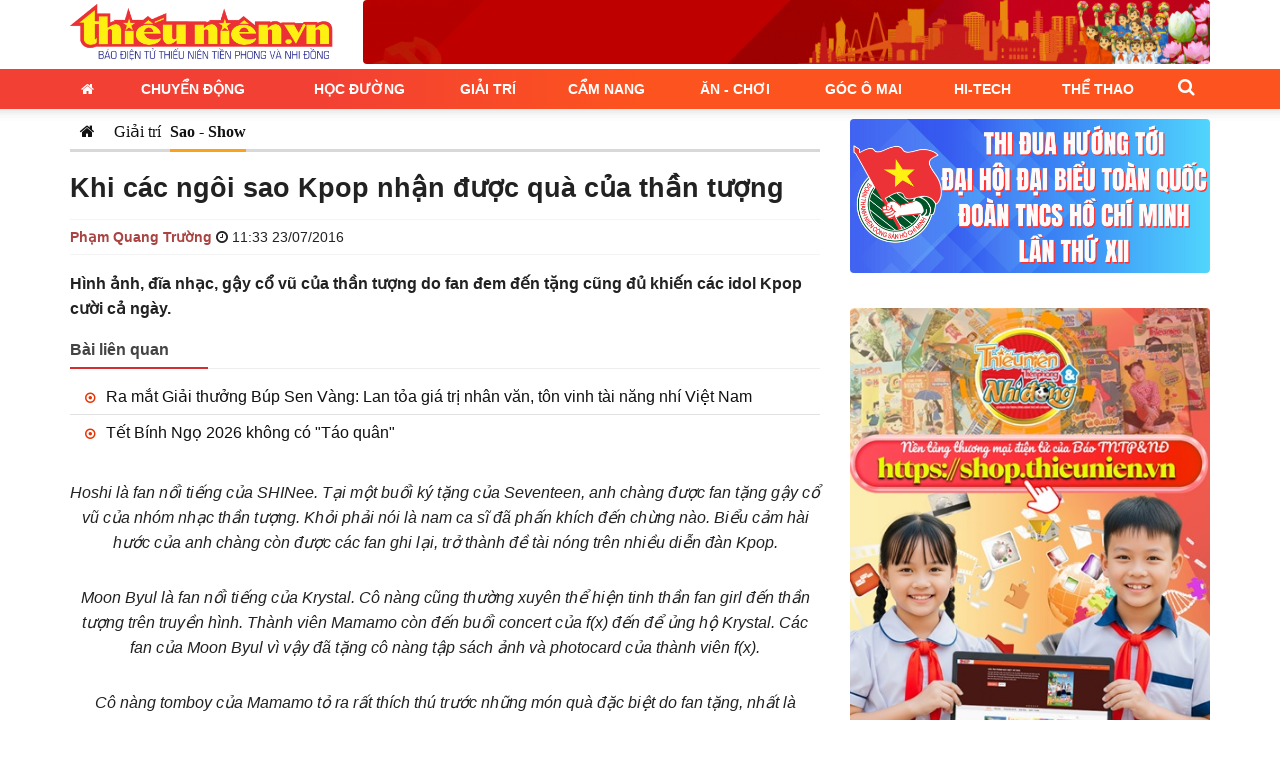

--- FILE ---
content_type: text/html; charset=UTF-8
request_url: https://thieunien.vn/khi-cac-ngoi-sao-kpop-nhan-duoc-qua-cua-than-tuong-tbd18408.html
body_size: 18403
content:
<!DOCTYPE html>
<html lang="vi" prefix="og: http://ogp.me/ns#" class="no-js no-svg">


<head>
    <meta charset="utf-8">
    <meta http-equiv="x-ua-compatible" content="ie=edge">
    <meta name="description" content="">
    <meta name="viewport" content="width=device-width, initial-scale=1">
        <meta name="news_keywords" content="báo Thiếu niên Tiền phong và Nhi đồng">
    <title>Khi các ngôi sao Kpop nhận được quà của thần tượng</title>
<link rel="canonical" href="https://thieunien.vn/khi-cac-ngoi-sao-kpop-nhan-duoc-qua-cua-than-tuong-tbd18408.html" />
<meta name="description" content="Khi các ngôi sao Kpop nhận được quà của thần tượng" />
<meta name="keywords" content="Khi các ngôi sao Kpop nhận được quà của thần tượng" />
<meta property="og:type" content="article"/>
<meta property="og:title" content="Khi các ngôi sao Kpop nhận được quà của thần tượng" />
<meta property="og:description" content="Khi các ngôi sao Kpop nhận được quà của thần tượng" />
<meta property="og:url" content="https://thieunien.vn/khi-cac-ngoi-sao-kpop-nhan-duoc-qua-cua-than-tuong-tbd18408.html" />
<meta property="og:image" content="https://media.thieunien.vn/upload/oldmedia/files/covers/s-16/2016/0722/57918905-06b624ec87_o.jpg" /> 
<meta property="og:image:alt" content="Khi các ngôi sao Kpop nhận được quà của thần tượng" /> 
<meta name="robots" content="index, follow">
    <meta property="og:locale" content="vi_VN" />
    <meta property="fb:app_id" content="" />
    <meta property="fb:pages" content="1093985400748073">
    <!-- Favicon -->
    <link rel="shortcut icon" href="/favicon.ico" type="image/x-icon">
    <link rel="icon" href="/favicon.ico" type="image/x-icon">
            <!-- Google tag (gtag.js) -->
        <script async src="https://www.googletagmanager.com/gtag/js?id=G-CMTBWEHH8E"></script>
        <script>
            window.dataLayer = window.dataLayer || [];

            function gtag() {
                dataLayer.push(arguments);
            }
            gtag('js', new Date());

            gtag('config', 'G-CMTBWEHH8E');
        </script>
            <link rel="preconnect" href="https://fonts.googleapis.com">
    <link rel="preconnect" href="https://fonts.gstatic.com" crossorigin>
    <link
        href="https://fonts.googleapis.com/css2?family=IBM+Plex+Sans:wght@0,300;0,400;0,500;0,700;1,400&amp;family=Inter:wght@400;600;800&amp;display=swap"
        rel="stylesheet">
        <link rel="stylesheet" href="https://cdn.jsdelivr.net/npm/bootstrap@3.3.7/dist/css/bootstrap.min.css"
        integrity="sha384-BVYiiSIFeK1dGmJRAkycuHAHRg32OmUcww7on3RYdg4Va+PmSTsz/K68vbdEjh4u" crossorigin="anonymous">
    <link rel='stylesheet' href="/public/assets/thieunien/css/font-awesome.min.css" type='text/css' />
    <link rel='stylesheet' href="/public/assets/thieunien/css/swiper.css" type='text/css' />
    <link rel='stylesheet' href="/public/assets/thieunien/css/style.css?ver=0.2.8" type='text/css' />
    <link rel='stylesheet' href="/public/assets/thieunien/css/styles.css?ver=0.2.8" type='text/css' />
    <link rel='stylesheet' href="/public/assets/thieunien/css/magnific-popup.css" type='text/css' />
    <link rel='stylesheet' href="/public/assets/thieunien/css/app.css?ver=0.2.8" type='text/css' />

    <script type='text/javascript' src="/public/assets/thieunien/js/jquery.js"></script>
    <script type='text/javascript' src="/public/assets/thieunien/js/jquery-migrate.min.js"></script>

</head>
<body class="home blog" >
    <header id="masthead" class="site-header" role="banner" >
    <div class="container">
                <div class="row">
            <div class="col-xs-12 col-md-3">
                <div class="logo">
                    <a class="logo_link" href="https://thieunien.vn/" title="Báo Thiếu niên Tiền phong và Nhi đồng">
                        <img src="https://medianews.thieunien.vn/uploads/2025/05/24/a-1748057801.png" alt="Báo Thiếu niên Tiền phong và Nhi đồng" />
                    </a>
                </div>
            </div>
            <div class="col-xs-12 col-md-9">
                <div class="header_banner hidden-xs">
                    <div class="clearfix hidden-xs">
    <section class="section-content align-items-center">
        <div class="content-block">
                                                <div class="post-item text-center">
                                                    <img src="https://medianews.thieunien.vn/uploads/2026/01/04/so-lien-lac-dien-tu-gop-phan-ket-noi-giao-vien-hoc-sinh-phu-huynh-2000-x-150-px-1767496980.gif" alt="">
                                            </div>
                                
        </div>
    </section>
</div>                </div>
            </div>
        </div>
        <div class="visible-xs my-1"><p><img src="https://medianews.thieunien.vn/uploads/2026/01/04/so-lien-lac-dien-tu-gop-phan-ket-noi-giao-vien-hoc-sinh-phu-huynh-2000-x-150-px-1767497024.gif" /></p></div>    </div>
    <div class="menu_wrap">
        <div class="container">
            <div class="row">
                <div class="col-md-12">
                    <nav class="main_menu">
                        <ul id="menu-menu-chinh" class="primary-menu">
        <li class="menu-item menu-item-type-custom menu-item-object-custom  menu-item-home">
            <a href="/"><i class="fa fa-home" aria-hidden="true"></i></a>
        </li><li id="menu-item-95" class="menu-item menu-item-type-taxonomy menu-item-object-category menu-item-has-children menu-item-95"><a href="/chuyen-dong">Chuyển động</a><ul class="sub-menu"><li id="menu-item-102" class="menu-item menu-item-type-taxonomy menu-item-object-category menu-item-102">
                                        <a href="/chuyen-dong/su-kien">Sự kiện</a>
                                    </li><li id="menu-item-131" class="menu-item menu-item-type-taxonomy menu-item-object-category menu-item-131">
                                        <a href="/chuyen-dong/goc-nhin">Góc nhìn</a>
                                    </li></ul></li><li id="menu-item-100" class="menu-item menu-item-type-taxonomy menu-item-object-category menu-item-has-children menu-item-100"><a href="/hoc-duong">Học đường</a><ul class="sub-menu"><li id="menu-item-139" class="menu-item menu-item-type-taxonomy menu-item-object-category menu-item-139">
                                        <a href="/hoc-duong/tuyen-sinh-du-hoc">Tuyển sinh - Du học</a>
                                    </li><li id="menu-item-140" class="menu-item menu-item-type-taxonomy menu-item-object-category menu-item-140">
                                        <a href="/hoc-duong/truong-lop">Trường lớp</a>
                                    </li><li id="menu-item-141" class="menu-item menu-item-type-taxonomy menu-item-object-category menu-item-141">
                                        <a href="/hoc-duong/guong-mat">Gương mặt</a>
                                    </li><li id="menu-item-142" class="menu-item menu-item-type-taxonomy menu-item-object-category menu-item-142">
                                        <a href="/hoc-duong/cach-hoc-hay">Cách học hay</a>
                                    </li></ul></li><li id="menu-item-101" class="menu-item menu-item-type-taxonomy menu-item-object-category menu-item-has-children menu-item-101"><a href="/giai-tri">Giải trí</a><ul class="sub-menu"><li id="menu-item-123" class="menu-item menu-item-type-taxonomy menu-item-object-category menu-item-123">
                                        <a href="/giai-tri/sao-show">Sao - Show</a>
                                    </li><li id="menu-item-124" class="menu-item menu-item-type-taxonomy menu-item-object-category menu-item-124">
                                        <a href="/giai-tri/nhac">Nhạc</a>
                                    </li><li id="menu-item-143" class="menu-item menu-item-type-taxonomy menu-item-object-category menu-item-143">
                                        <a href="/giai-tri/phim">Phim</a>
                                    </li><li id="menu-item-144" class="menu-item menu-item-type-taxonomy menu-item-object-category menu-item-144">
                                        <a href="/giai-tri/thoi-trang">Thời trang</a>
                                    </li><li id="menu-item-145" class="menu-item menu-item-type-taxonomy menu-item-object-category menu-item-145">
                                        <a href="/giai-tri/vui-doc-la">Vui - Độc - Lạ</a>
                                    </li></ul></li><li id="menu-item-32" class="menu-item menu-item-type-taxonomy menu-item-object-category menu-item-has-children menu-item-32"><a href="/cam-nang">Cẩm nang</a><ul class="sub-menu"><li id="menu-item-92" class="menu-item menu-item-type-taxonomy menu-item-object-category menu-item-92">
                                        <a href="/cam-nang/ky-nang-song">Kỹ năng sống</a>
                                    </li><li id="menu-item-114" class="menu-item menu-item-type-taxonomy menu-item-object-category menu-item-114">
                                        <a href="/cam-nang/thuoc-bac-sy">Thuốc - Bác sỹ</a>
                                    </li><li id="menu-item-125" class="menu-item menu-item-type-taxonomy menu-item-object-category menu-item-125">
                                        <a href="/cam-nang/tu-van-chia-se">Tư vấn - Chia sẻ</a>
                                    </li><li id="menu-item-126" class="menu-item menu-item-type-taxonomy menu-item-object-category menu-item-126">
                                        <a href="/cam-nang/dinh-duong">Dinh dưỡng</a>
                                    </li></ul></li><li id="menu-item-34" class="menu-item menu-item-type-taxonomy menu-item-object-category menu-item-has-children menu-item-34"><a href="/an-choi">Ăn - Chơi</a><ul class="sub-menu"><li id="menu-item-147" class="menu-item menu-item-type-taxonomy menu-item-object-category menu-item-147">
                                        <a href="/an-choi/mon-ngon">Món ngon</a>
                                    </li><li id="menu-item-148" class="menu-item menu-item-type-taxonomy menu-item-object-category menu-item-148">
                                        <a href="/an-choi/trend">Trend</a>
                                    </li><li id="menu-item-149" class="menu-item menu-item-type-taxonomy menu-item-object-category menu-item-149">
                                        <a href="/an-choi/kham-pha">Khám phá</a>
                                    </li><li id="menu-item-150" class="menu-item menu-item-type-taxonomy menu-item-object-category menu-item-150">
                                        <a href="/an-choi/hanh-trang">Hành trang</a>
                                    </li></ul></li><li id="menu-item-33" class="menu-item menu-item-type-taxonomy menu-item-object-category menu-item-has-children menu-item-33"><a href="/goc-o-mai">Góc Ô Mai</a><ul class="sub-menu"><li id="menu-item-151" class="menu-item menu-item-type-taxonomy menu-item-object-category menu-item-151">
                                        <a href="/goc-o-mai/phong-vien-nho">Phóng viên nhỏ</a>
                                    </li><li id="menu-item-162" class="menu-item menu-item-type-taxonomy menu-item-object-category menu-item-162">
                                        <a href="/goc-o-mai/nhip-cau-yeu-thuong">Nhịp cầu yêu thương</a>
                                    </li><li id="menu-item-153" class="menu-item menu-item-type-taxonomy menu-item-object-category menu-item-153">
                                        <a href="/goc-o-mai/sang-tac">Sáng tác</a>
                                    </li><li id="menu-item-154" class="menu-item menu-item-type-taxonomy menu-item-object-category menu-item-154">
                                        <a href="/goc-o-mai/handmade">Handmade</a>
                                    </li><li id="menu-item-155" class="menu-item menu-item-type-taxonomy menu-item-object-category menu-item-155">
                                        <a href="/goc-o-mai/quizz">Quizz</a>
                                    </li><li id="menu-item-152" class="menu-item menu-item-type-taxonomy menu-item-object-category menu-item-152">
                                        <a href="https://thieunien.vn/goc-o-mai/dieu-em-muon-noi">Điều Em Muốn Nói</a>
                                    </li></ul></li><li id="menu-item-137" class="menu-item menu-item-type-taxonomy menu-item-object-category menu-item-has-children menu-item-137"><a href="/hi-tech">Hi-Tech</a><ul class="sub-menu"><li id="menu-item-156" class="menu-item menu-item-type-taxonomy menu-item-object-category menu-item-156">
                                        <a href="/hi-tech/meo-hay">Mẹo hay</a>
                                    </li><li id="menu-item-157" class="menu-item menu-item-type-taxonomy menu-item-object-category menu-item-157">
                                        <a href="/hi-tech/de-cung">Dế cưng</a>
                                    </li><li id="menu-item-158" class="menu-item menu-item-type-taxonomy menu-item-object-category menu-item-158">
                                        <a href="/hi-tech/game">Game</a>
                                    </li><li id="menu-item-159" class="menu-item menu-item-type-taxonomy menu-item-object-category menu-item-159">
                                        <a href="/hi-tech/sanh">Sành</a>
                                    </li></ul></li><li id="menu-item-138" class="menu-item menu-item-type-taxonomy menu-item-object-category menu-item-has-children menu-item-138"><a href="/the-thao">Thể thao</a><ul class="sub-menu"><li id="menu-item-160" class="menu-item menu-item-type-taxonomy menu-item-object-category menu-item-160">
                                        <a href="/the-thao/bong-da">Bóng đá</a>
                                    </li><li id="menu-item-161" class="menu-item menu-item-type-taxonomy menu-item-object-category menu-item-161">
                                        <a href="/the-thao/the-thao-tong-hop">Thể thao tổng hợp</a>
                                    </li></ul></li></ul>                        <a class="search_toggle hidden-xs" href="#"><i class="fa fa-search" aria-hidden="true"></i></a>
                        <div class="search_form_header">
                            <div class="search_form_wrap">
                                <form role="search" method="get" class="search-form" style="display: flex;"
                                    action="/tim-kiem">
                                    <input type="text" id="search_input" class="search-field" placeholder="Từ khóa..."
                                        value="" name="q" />
                                    <button type="submit" class="search-submit">Tìm kiếm</button>
                                </form>
                            </div>
                        </div>
                    </nav>
                </div>
            </div>
        </div>
    </div>
    <a class="search_toggle visible-xs" href="#"><i class="fa fa-search" aria-hidden="true"></i></a>
    <a href="#" class="mobile_menu_toggle"><i class="fa fa-bars" aria-hidden="true"></i></a>

</header>
    <!-- #content -->
    <div id="content" class="site-content">
        <div id="primary" class="content-area">
            <div class="container">
                <div class="row">
                    <div class="main_content col-sm-8">
                        
<!-- Breadcrumb Area -->
<div class="title_wrap">
    <div class="cate2">
        <ul class="subcate2">
            <li class=""><a href="https://thieunien.vn/" class="p-1"><i class="fa fa-home"></i></a></li>
                                        <li class=""><a href="https://thieunien.vn/giai-tri">Giải trí</a></li>
                            <li class="active"><a href="https://thieunien.vn/giai-tri/sao-show">Sao - Show</a></li>
                    </ul>
    </div>
</div><!-- End Breadcrumb Area -->
<h1 class="page_title">
    Khi các ngôi sao Kpop nhận được quà của thần tượng</h1>

<div class="meta_info">
    <span class="author text-danger strong">Phạm Quang Trường</span>
    <i class="fa fa-clock-o" aria-hidden="true"></i> <time datetime="2016-07-23 11:33+0700">11:33 23/07/2016</time>
</div>

<div class="sapo strong mb-2">Hình ảnh, đĩa nhạc, gậy cổ vũ của thần tượng do fan đem đến tặng cũng đủ khiến các idol Kpop cười cả ngày.</div>
    <div class="news-relate">
        <div class="sec-title">
            <h5>Bài liên quan</h5>
        </div>
        <ul class="list-unstyled">
                                        <li><i class="fa fa-dot-circle-o red"></i> <a href="https://thieunien.vn/ra-mat-giai-thuong-bup-sen-vang-lan-toa-gia-tri-nhan-van-ton-vinh-tai-nang-nhi-viet-nam-tbd66297.html" title="Ra mắt Giải thưởng Búp Sen Vàng: Lan tỏa giá trị nhân văn, tôn vinh tài năng nhí Việt Nam">Ra mắt Giải thưởng Búp Sen Vàng: Lan tỏa giá trị nhân văn, tôn vinh tài năng nhí Việt Nam</a></li>
                            <li><i class="fa fa-dot-circle-o red"></i> <a href="https://thieunien.vn/tet-binh-ngo-2026-khong-co-tao-quan-tbd66249.html" title="Tết Bính Ngọ 2026 không có "Táo quân"">Tết Bính Ngọ 2026 không có "Táo quân"</a></li>
                    </ul>
    </div>

<div class="post_content mb-2"><p><img style="display: block; margin-left: auto; margin-right: auto;" src="http://media.thieunien.vn/files/s-16/2016/0722/579187d3-e44f2ae319.jpg" alt="" width="450" height="600" /></p>
<p style="text-align: center;"><em>Hoshi l&agrave; fan nổi tiếng của SHINee. Tại một buổi k&yacute; tặng của Seventeen, anh ch&agrave;ng được fan tặng gậy cổ vũ của nh&oacute;m nhạc thần tượng. Khỏi phải n&oacute;i l&agrave; nam ca sĩ đ&atilde; phấn kh&iacute;ch đến chừng n&agrave;o. Biểu cảm h&agrave;i hước của anh ch&agrave;ng c&ograve;n được c&aacute;c fan ghi lại, trở th&agrave;nh đề t&agrave;i n&oacute;ng tr&ecirc;n nhiều diễn đ&agrave;n Kpop.</em></p>
<p style="text-align: center;"><em><img src="http://media.thieunien.vn/files/s-16/2016/0722/57918813-4d4564eb10.jpg" alt="" width="600" height="451" /></em></p>
<p style="text-align: center;"><em>Moon Byul l&agrave; fan nổi tiếng của Krystal. C&ocirc; n&agrave;ng cũng thường xuy&ecirc;n thể hiện tinh thần fan girl đến thần tượng tr&ecirc;n truyền h&igrave;nh. Th&agrave;nh vi&ecirc;n Mamamo c&ograve;n đến buổi concert của f(x) đến để ủng hộ Krystal. C&aacute;c fan của Moon Byul v&igrave; vậy đ&atilde; tặng c&ocirc; n&agrave;ng tập s&aacute;ch ảnh v&agrave; photocard của th&agrave;nh vi&ecirc;n f(x).</em></p>
<p style="text-align: center;"><em><img src="http://media.thieunien.vn/files/s-16/2016/0722/57918827-1b86bc542a.jpg" alt="" width="480" height="600" /></em></p>
<p style="text-align: center;"><em>C&ocirc; n&agrave;ng tomboy của Mamamo tỏ ra rất th&iacute;ch th&uacute; trước những m&oacute;n qu&agrave; đặc biệt do fan tặng, nhất l&agrave; photocard của Krystal.</em></p>
<p style="text-align: center;"><em><img src="http://media.thieunien.vn/files/s-16/2016/0722/5791884a-210d419139.jpg" alt="" width="429" height="550" /></em></p>
<p style="text-align: center;"><em>Ukwon l&agrave; &ldquo;fan cứng&rdquo; của Big Bang, đặc biệt l&agrave; Tae Yang. Anh ch&agrave;ng hạnh ph&uacute;c ra mặt khi được fan của m&igrave;nh tặng album của G-Dragon v&agrave; gậy cổ vũ của Big Bang.</em></p>
<p style="text-align: center;"><em><img src="http://media.thieunien.vn/files/s-16/2016/0722/57918860-31201974b6.jpg" alt="" width="600" height="400" /></em></p>
<p style="text-align: center;"><em>Ukwon liệt k&ecirc; 5 l&yacute; do khiến anh &ldquo;cuồng&rdquo; Tae Yang đ&oacute; l&agrave;: cool ngầu, h&aacute;t hay, nhảy giỏi, kỹ năng tr&igrave;nh diễn ấn tượng v&agrave; l&agrave; một con người tuyệt vời. Th&agrave;nh vi&ecirc;n Block B c&ograve;n đến tận concert của Big Bang để cổ vũ thần tượng.</em></p>
<p style="text-align: center;"><em><img src="http://media.thieunien.vn/files/s-16/2016/0722/5791888c-f0628241c0.gif" alt="" width="500" height="250" /></em></p>
<p style="text-align: center;"><em>Biểu cảm thảng thốt đến kh&ocirc;ng n&oacute;i n&ecirc;n lời của Baro khi được fan tặng cho album của SNSD khiến c&aacute;c fan chết cười. Th&agrave;nh vi&ecirc;n B1A4 cho thấy m&igrave;nh l&agrave; một fan boy thứ thiệt của &ldquo;nh&oacute;m nữ quốc d&acirc;n&rdquo;.</em></p>
<p style="text-align: center;"><em><img src="http://media.thieunien.vn/files/s-16/2016/0722/579188a3-0891128969.jpg" alt="" width="600" height="401" /></em></p>
<p style="text-align: center;"><em>Baro hạnh ph&uacute;c thấy r&otilde; khi chụp c&ugrave;ng bức ảnh của SNSD.</em></p>
<p style="text-align: center;"><em><img src="http://media.thieunien.vn/files/s-16/2016/0722/579188bc-640395a096.jpg" alt="" width="600" height="400" /></em></p>
<p style="text-align: center;"><em>Jung Kook l&agrave; fan cuồng nhiệt của Big Bang, đặc biệt l&agrave; trưởng nh&oacute;m G-Dragon. Hiểu được &yacute; th&iacute;ch của thần tượng, c&aacute;c fan đ&atilde; tặng anh ch&agrave;ng nhiều qu&agrave; tặng c&oacute; li&ecirc;n quan đến G-Dragon, như quyển tạp ch&iacute; n&agrave;y. Em &uacute;t của BTS cười th&iacute;ch th&uacute; v&agrave; khoe với c&aacute;c fan kh&aacute;c về m&oacute;n qu&agrave; th&uacute; vị n&agrave;y.</em></p>
<p style="text-align: center;"><em><img src="http://media.thieunien.vn/files/s-16/2016/0722/579188d5-03c537f44a.jpg" alt="" width="450" height="600" /></em></p>
<p style="text-align: center;"><em>Jung Kook cười toe to&eacute;t khi được fan tặng gậy cổ vũ v&agrave; album của Big Bang. Anh ch&agrave;ng th&iacute;ch th&uacute; mở từng m&oacute;n ra xem với vẻ mặt kh&ocirc;ng thể kho&aacute;i ch&iacute; hơn.</em></p>
<p style="text-align: center;"><em><img src="http://media.thieunien.vn/files/s-16/2016/0722/579188e9-999abc3f0a.jpg" alt="" width="600" height="399" /></em></p>
<p style="text-align: center;"><em>SinB đ&iacute;ch thực l&agrave; fan cuồng nhiệt của Big Bang. C&ocirc; n&agrave;ng kh&ocirc;ng thể n&agrave;o k&igrave;m n&eacute;n được t&acirc;m trạng phấn kh&iacute;ch của một fan girl khi được fan tặng cho album của thần tượng. Tr&ocirc;ng SinB hạnh ph&uacute;c chưa k&igrave;a.</em></p>
<p style="text-align: right;"><em>Theo iOne</em></p></div>


<div class="p-2 my-2 bg-warning alert">
    <p>Đọc báo điện tử Thiếu niên Tiền phong và Nhi đồng nhanh chóng, thuận tiện và an toàn hơn trên các thiết bị di động với Ứng dụng TNTP&NĐ Online</p>
    <p>Tải ngay ứng dụng TNTP&NĐ Online <a href="https://thieunien.page.link/app" target="_blank" title="Tải App TNTP&NĐ Online"><strong class="text-danger">TẠI ĐÂY</strong></a></p>
</div>

<div class="social_share share_bottom">
    <span class="post_share_title hidden-xs"><i class="fa fa-share-alt"></i> <span class="hidden-xs">chia sẻ</span></span>
    <div class="social_default">
                    </a>
            <a class="social_sharing_buttons social_facebook" href="https://www.facebook.com/sharer.php?u=https://thieunien.vn/khi-cac-ngoi-sao-kpop-nhan-duoc-qua-cua-than-tuong-tbd18408.html" onclick="window.open(this.href, 'mywin','left=50,top=50,width=600,height=350,toolbar=0'); return false;"><i class="fa fa-facebook" aria-hidden="true"></i>
            </a>
            <a class="social_sharing_buttons social_twitter" href="https://twitter.com/intent/tweet?text=Khi+c%C3%A1c+ng%C3%B4i+sao+Kpop+nh%E1%BA%ADn+%C4%91%C6%B0%E1%BB%A3c+qu%C3%A0+c%E1%BB%A7a+th%E1%BA%A7n+t%C6%B0%E1%BB%A3ng&amp;url=https://thieunien.vn/khi-cac-ngoi-sao-kpop-nhan-duoc-qua-cua-than-tuong-tbd18408.html" target="_blank"><i class="fa fa-twitter" aria-hidden="true"></i>
            </a>
            <a class="social_sharing_buttons social_google" href="https://plus.google.com/share?url=https://thieunien.vn/khi-cac-ngoi-sao-kpop-nhan-duoc-qua-cua-than-tuong-tbd18408.html" onclick="window.open(this.href, 'mywin','left=50,top=50,width=600,height=350,toolbar=0'); return false;"><i class="fa fa-google-plus" aria-hidden="true"></i></a>
            <a class="social_sharing_buttons social_pinterest" href="https://pinterest.com/pin/create/button/?url=https://thieunien.vn/khi-cac-ngoi-sao-kpop-nhan-duoc-qua-cua-than-tuong-tbd18408.html&amp;description=Khi+c%C3%A1c+ng%C3%B4i+sao+Kpop+nh%E1%BA%ADn+%C4%91%C6%B0%E1%BB%A3c+qu%C3%A0+c%E1%BB%A7a+th%E1%BA%A7n+t%C6%B0%E1%BB%A3ng" onclick="window.open(this.href, 'mywin','left=50,top=50,width=600,height=350,toolbar=0'); return false;"><i class="fa fa-pinterest-p" aria-hidden="true"></i></a>
    </div>
</div>
<div class="p-2 my-2 bg-info alert">
    Bạn đang đọc bài viết <a href="https://thieunien.vn/khi-cac-ngoi-sao-kpop-nhan-duoc-qua-cua-than-tuong-tbd18408.html" title="Khi các ngôi sao Kpop nhận được quà của thần tượng" class="text-primary">Khi các ngôi sao Kpop nhận được quà của thần tượng</a> tại chuyên mục <a href="https://thieunien.vn/giai-tri/sao-show" class="text-primary" title="Sao - Show">Sao - Show</a> của <a href="https://thieunien.vn/" class="text-primary">Báo Thiếu niên Tiền phong và Nhi đồng</a>. Mọi thông tin góp ý và chia sẻ, xin vui lòng gửi về hòm thư <a href="mailto:banbientap@thieunien.vn" class="text-primary">banbientap@thieunien.vn</a>.
</div>


<div class="related_post">
    <section class="section category">
            <header class="section-header">
            <h2><a href="javascript:;" title="Bài liên quan">Bài liên quan</a></h2>
        </header>
        <div class="article-list swiper-container slider">
        <div class="swiper-wrapper">
                            <div class="swiper-slide">
                    <article class="post_item ">
                        <div class="cover cover-169">
                            <a href="https://thieunien.vn/phuong-my-chi-va-nhung-lan-mac-ao-dai-gay-thuong-nho-tbd66211.html" title="Phương Mỹ Chi và những lần mặc áo dài &quot;gây thương nhớ&quot;">
                                <img width="338" height="190" src="https://medianews.thieunien.vn/uploads/2026/01/03/675x380_anh-bao-giay-2k-1767411860.jpg" class="attachment-338-190 size-338-190 wp-post-image" alt="" srcset="https://medianews.thieunien.vn/uploads/2026/01/03/675x380_anh-bao-giay-2k-1767411860.jpg 338w, https://medianews.thieunien.vn/uploads/2026/01/03/675x380_anh-bao-giay-2k-1767411860.jpg 265w, https://medianews.thieunien.vn/uploads/2026/01/03/675x380_anh-bao-giay-2k-1767411860.jpg 100w" sizes="(max-width: 338px) 100vw, 338px" />
                            </a>
                        </div>
                        <header>
                            <a href="https://thieunien.vn/phuong-my-chi-va-nhung-lan-mac-ao-dai-gay-thuong-nho-tbd66211.html" title="Phương Mỹ Chi và những lần mặc áo dài &quot;gây thương nhớ&quot;">
                                <h3 class="title">Phương Mỹ Chi và những lần mặc áo dài "gây thương nhớ"</h3>
                            </a>
                            <p class="excerpt">Phương Mỹ Chi gây ấn tượng khi thổi làn gió Gen Z vào tà áo dài truyền thống.</p>
                        </header>
                    </article>
                </div>
                            <div class="swiper-slide">
                    <article class="post_item ">
                        <div class="cover cover-169">
                            <a href="https://thieunien.vn/man-robot-nhao-lon-o-show-vuong-luc-hoanh-gay-sot-tbd66114.html" title="Màn &quot;robot nhào lộn&quot; ở show Vương Lực Hoành gây sốt">
                                <img width="338" height="190" src="https://medianews.thieunien.vn/uploads/2025/12/24/675x380_0-hn-1766541595.jpg" class="attachment-338-190 size-338-190 wp-post-image" alt="" srcset="https://medianews.thieunien.vn/uploads/2025/12/24/675x380_0-hn-1766541595.jpg 338w, https://medianews.thieunien.vn/uploads/2025/12/24/675x380_0-hn-1766541595.jpg 265w, https://medianews.thieunien.vn/uploads/2025/12/24/675x380_0-hn-1766541595.jpg 100w" sizes="(max-width: 338px) 100vw, 338px" />
                            </a>
                        </div>
                        <header>
                            <a href="https://thieunien.vn/man-robot-nhao-lon-o-show-vuong-luc-hoanh-gay-sot-tbd66114.html" title="Màn &quot;robot nhào lộn&quot; ở show Vương Lực Hoành gây sốt">
                                <h3 class="title">Màn "robot nhào lộn" ở show Vương Lực Hoành gây sốt</h3>
                            </a>
                            <p class="excerpt">Video 6 người máy nhào lộn, nhảy theo nhạc sôi động ở liveshow Vương Lực Hoành thu hút quan tâm ...</p>
                        </header>
                    </article>
                </div>
                            <div class="swiper-slide">
                    <article class="post_item ">
                        <div class="cover cover-169">
                            <a href="https://thieunien.vn/sao-nhi-co-cat-xe-cao-ngat-nguong-roi-xa-phim-anh-de-tap-trung-hoc-hanh-tbd66083.html" title="Sao nhí có cát-xê cao ngất ngưởng, rời xa phim ảnh để tập trung học hành">
                                <img width="338" height="190" src="https://medianews.thieunien.vn/uploads/2025/12/18/675x380_0-hcm1-1766022474.jpg" class="attachment-338-190 size-338-190 wp-post-image" alt="" srcset="https://medianews.thieunien.vn/uploads/2025/12/18/675x380_0-hcm1-1766022474.jpg 338w, https://medianews.thieunien.vn/uploads/2025/12/18/675x380_0-hcm1-1766022474.jpg 265w, https://medianews.thieunien.vn/uploads/2025/12/18/675x380_0-hcm1-1766022474.jpg 100w" sizes="(max-width: 338px) 100vw, 338px" />
                            </a>
                        </div>
                        <header>
                            <a href="https://thieunien.vn/sao-nhi-co-cat-xe-cao-ngat-nguong-roi-xa-phim-anh-de-tap-trung-hoc-hanh-tbd66083.html" title="Sao nhí có cát-xê cao ngất ngưởng, rời xa phim ảnh để tập trung học hành">
                                <h3 class="title">Sao nhí có cát-xê cao ngất ngưởng, rời xa phim ảnh để tập trung học hành</h3>
                            </a>
                            <p class="excerpt">Sao nhí này đã “lặn sâu” khoảng 5 năm, khiến dân tình vô cùng tò mò muốn biết cô bé hiện ...</p>
                        </header>
                    </article>
                </div>
                            <div class="swiper-slide">
                    <article class="post_item ">
                        <div class="cover cover-169">
                            <a href="https://thieunien.vn/nam-ca-si-lap-ky-luc-the-gioi-cat-xe-cao-nhat-tbd66039.html" title="Nam ca sĩ lập kỷ lục thế giới cát-xê cao nhất">
                                <img width="338" height="190" src="https://medianews.thieunien.vn/uploads/2025/12/12/675x380_0-hcm1-1765504892.jpg" class="attachment-338-190 size-338-190 wp-post-image" alt="" srcset="https://medianews.thieunien.vn/uploads/2025/12/12/675x380_0-hcm1-1765504892.jpg 338w, https://medianews.thieunien.vn/uploads/2025/12/12/675x380_0-hcm1-1765504892.jpg 265w, https://medianews.thieunien.vn/uploads/2025/12/12/675x380_0-hcm1-1765504892.jpg 100w" sizes="(max-width: 338px) 100vw, 338px" />
                            </a>
                        </div>
                        <header>
                            <a href="https://thieunien.vn/nam-ca-si-lap-ky-luc-the-gioi-cat-xe-cao-nhat-tbd66039.html" title="Nam ca sĩ lập kỷ lục thế giới cát-xê cao nhất">
                                <h3 class="title">Nam ca sĩ lập kỷ lục thế giới cát-xê cao nhất</h3>
                            </a>
                            <p class="excerpt">Con số khiến cả Hollywood lẫn Bollywood choáng váng: 10 triệu USD (hơn 260 tỷ đồng) cho màn trình ...</p>
                        </header>
                    </article>
                </div>
                    </div>
        <!-- If we need pagination -->
        <div class="swiper-pagination"></div>

        <!-- If we need navigation buttons -->
        <div class="swiper-button-prev"></div>
        <div class="swiper-button-next"></div>
    </div>
</section></div>

    <div class="related_post">
        <section class="section category item_3">
            <header class="section-header">
            <h2><a href="https://thieunien.vn/giai-tri/sao-show" title="Bài Sao - Show khác">Bài Sao - Show khác</a></h2>
        </header>
        <div class="article-list row">
                    <div class="col-sm-4">
                <article class="post_item ">
                    <div class="cover thumbox-169">
                        <a href="https://thieunien.vn/ruc-ro-san-choi-nghe-thuat-thap-sang-nhung-ngoi-sao-buoi-som-cho-thieu-nhi-tbd66054.html" title="Rực rỡ sân chơi nghệ thuật “Thắp sáng những Ngôi sao buổi sớm” cho thiếu nhi">
                            <img width="338" height="190" src="https://medianews.thieunien.vn/uploads/2025/12/14/675x380_dhm00383-1765712353.jpg" class="attachment-338-190 size-338-190 wp-post-image" alt="" srcset="https://medianews.thieunien.vn/uploads/2025/12/14/675x380_dhm00383-1765712353.jpg 338w, https://medianews.thieunien.vn/uploads/2025/12/14/675x380_dhm00383-1765712353.jpg 265w, https://medianews.thieunien.vn/uploads/2025/12/14/675x380_dhm00383-1765712353.jpg 533w, https://medianews.thieunien.vn/uploads/2025/12/14/675x380_dhm00383-1765712353.jpg 100w" sizes="(max-width: 338px) 100vw, 338px" />
                        </a>
                    </div>
                    <header>
                        <a href="https://thieunien.vn/ruc-ro-san-choi-nghe-thuat-thap-sang-nhung-ngoi-sao-buoi-som-cho-thieu-nhi-tbd66054.html" title="Rực rỡ sân chơi nghệ thuật “Thắp sáng những Ngôi sao buổi sớm” cho thiếu nhi">
                            <h3 class="title">Rực rỡ sân chơi nghệ thuật “Thắp sáng những Ngôi sao buổi sớm” cho thiếu nhi</h3>
                        </a>
                        <p class="excerpt">Ngày 14/12, tại Thủ đô Hà Nội, Chung kết toàn quốc cuộc thi nghệ thuật “Cùng Đức Việt & O'Food thắp sáng những Ngôi sao buổi sớm” lần thứ XI đã diễn ra trong không khí sôi động, ấm áp và tràn đầy cảm xúc.</p>
                    </header>
                </article>
            </div>
                                <div class="col-sm-4">
                <article class="post_item ">
                    <div class="cover thumbox-169">
                        <a href="https://thieunien.vn/cuoc-song-trai-nguoc-cua-2-sao-nhi-gia-dinh-la-so-1-tbd66032.html" title="Cuộc sống trái ngược của 2 sao nhí &quot;Gia đình là số 1&quot;">
                            <img width="338" height="190" src="https://medianews.thieunien.vn/uploads/2025/12/11/675x380_0-hcm1-1765421548.jpg" class="attachment-338-190 size-338-190 wp-post-image" alt="" srcset="https://medianews.thieunien.vn/uploads/2025/12/11/675x380_0-hcm1-1765421548.jpg 338w, https://medianews.thieunien.vn/uploads/2025/12/11/675x380_0-hcm1-1765421548.jpg 265w, https://medianews.thieunien.vn/uploads/2025/12/11/675x380_0-hcm1-1765421548.jpg 533w, https://medianews.thieunien.vn/uploads/2025/12/11/675x380_0-hcm1-1765421548.jpg 100w" sizes="(max-width: 338px) 100vw, 338px" />
                        </a>
                    </div>
                    <header>
                        <a href="https://thieunien.vn/cuoc-song-trai-nguoc-cua-2-sao-nhi-gia-dinh-la-so-1-tbd66032.html" title="Cuộc sống trái ngược của 2 sao nhí &quot;Gia đình là số 1&quot;">
                            <h3 class="title">Cuộc sống trái ngược của 2 sao nhí "Gia đình là số 1"</h3>
                        </a>
                        <p class="excerpt">Nhiều năm sau khi "Gia đình là số một" tạo cơn sốt, hai diễn viên nhí trong phim ngày nào giờ "lột xác" trở thành những mỹ nhân xinh đẹp.</p>
                    </header>
                </article>
            </div>
                                <div class="col-sm-4">
                <article class="post_item ">
                    <div class="cover thumbox-169">
                        <a href="https://thieunien.vn/an-tuong-le-trao-giai-cuoc-thi-ve-tranh-quoc-te-danh-cho-thieu-nhi-tbd66018.html" title="Ấn tượng lễ trao giải cuộc thi vẽ tranh quốc tế dành cho thiếu nhi">
                            <img width="338" height="190" src="https://medianews.thieunien.vn/uploads/2025/12/09/675x380_11-1765293992.jpg" class="attachment-338-190 size-338-190 wp-post-image" alt="" srcset="https://medianews.thieunien.vn/uploads/2025/12/09/675x380_11-1765293992.jpg 338w, https://medianews.thieunien.vn/uploads/2025/12/09/675x380_11-1765293992.jpg 265w, https://medianews.thieunien.vn/uploads/2025/12/09/675x380_11-1765293992.jpg 533w, https://medianews.thieunien.vn/uploads/2025/12/09/675x380_11-1765293992.jpg 100w" sizes="(max-width: 338px) 100vw, 338px" />
                        </a>
                    </div>
                    <header>
                        <a href="https://thieunien.vn/an-tuong-le-trao-giai-cuoc-thi-ve-tranh-quoc-te-danh-cho-thieu-nhi-tbd66018.html" title="Ấn tượng lễ trao giải cuộc thi vẽ tranh quốc tế dành cho thiếu nhi">
                            <h3 class="title">Ấn tượng lễ trao giải cuộc thi vẽ tranh quốc tế dành cho thiếu nhi</h3>
                        </a>
                        <p class="excerpt">Ngày 07/12, lễ trao giải khu vực Hà Nội của cuộc thi vẽ tranh quốc tế “Triển lãm Bảo tàng Louvre Pháp 2025 – 2026” đã diễn ra tại khách sạn Grand Plaza Hà Nội trong không khí trang trọng và ấm áp.</p>
                    </header>
                </article>
            </div>
            <div class="article-list row"></div>                    <div class="col-sm-4">
                <article class="post_item ">
                    <div class="cover thumbox-169">
                        <a href="https://thieunien.vn/chuyen-gia-ai-gianh-ngoi-quan-quan-tieng-hat-viet-toan-cau-2025-tbd66001.html" title="Chuyên gia AI giành ngôi Quán quân Tiếng hát Việt Toàn cầu 2025">
                            <img width="338" height="190" src="https://medianews.thieunien.vn/uploads/2025/12/05/675x380_z7295133714989-924968cc9a8a90717b81f1be887e3d12-1764921016.jpg" class="attachment-338-190 size-338-190 wp-post-image" alt="" srcset="https://medianews.thieunien.vn/uploads/2025/12/05/675x380_z7295133714989-924968cc9a8a90717b81f1be887e3d12-1764921016.jpg 338w, https://medianews.thieunien.vn/uploads/2025/12/05/675x380_z7295133714989-924968cc9a8a90717b81f1be887e3d12-1764921016.jpg 265w, https://medianews.thieunien.vn/uploads/2025/12/05/675x380_z7295133714989-924968cc9a8a90717b81f1be887e3d12-1764921016.jpg 533w, https://medianews.thieunien.vn/uploads/2025/12/05/675x380_z7295133714989-924968cc9a8a90717b81f1be887e3d12-1764921016.jpg 100w" sizes="(max-width: 338px) 100vw, 338px" />
                        </a>
                    </div>
                    <header>
                        <a href="https://thieunien.vn/chuyen-gia-ai-gianh-ngoi-quan-quan-tieng-hat-viet-toan-cau-2025-tbd66001.html" title="Chuyên gia AI giành ngôi Quán quân Tiếng hát Việt Toàn cầu 2025">
                            <h3 class="title">Chuyên gia AI giành ngôi Quán quân Tiếng hát Việt Toàn cầu 2025</h3>
                        </a>
                        <p class="excerpt">Trong đêm Gala xếp hạng Tiếng hát Việt Toàn cầu 2025, thí sinh Bảo Trung đã chinh phục hoàn toàn Ban Giám khảo và khán giả tại Nhà hát Âu Cơ với ca khúc “Đá trông chồng” của nhạc sĩ Lê Minh Sơn.</p>
                    </header>
                </article>
            </div>
                                <div class="col-sm-4">
                <article class="post_item ">
                    <div class="cover thumbox-169">
                        <a href="https://thieunien.vn/suzy-chay-bo-o-ho-tay-tbd65969.html" title="Suzy chạy bộ ở Hồ Tây">
                            <img width="338" height="190" src="https://medianews.thieunien.vn/uploads/2025/12/02/675x380_0-hcm1-1764663014.jpg" class="attachment-338-190 size-338-190 wp-post-image" alt="" srcset="https://medianews.thieunien.vn/uploads/2025/12/02/675x380_0-hcm1-1764663014.jpg 338w, https://medianews.thieunien.vn/uploads/2025/12/02/675x380_0-hcm1-1764663014.jpg 265w, https://medianews.thieunien.vn/uploads/2025/12/02/675x380_0-hcm1-1764663014.jpg 533w, https://medianews.thieunien.vn/uploads/2025/12/02/675x380_0-hcm1-1764663014.jpg 100w" sizes="(max-width: 338px) 100vw, 338px" />
                        </a>
                    </div>
                    <header>
                        <a href="https://thieunien.vn/suzy-chay-bo-o-ho-tay-tbd65969.html" title="Suzy chạy bộ ở Hồ Tây">
                            <h3 class="title">Suzy chạy bộ ở Hồ Tây</h3>
                        </a>
                        <p class="excerpt">Diễn viên Hàn Quốc Bae Suzy được fan bắt gặp chạy bộ ở Hồ Tây, khi cô đến Việt Nam ghi hình phim "Portraits of Delusion".</p>
                    </header>
                </article>
            </div>
                                <div class="col-sm-4">
                <article class="post_item ">
                    <div class="cover thumbox-169">
                        <a href="https://thieunien.vn/nhung-khoanh-khac-an-tuong-tai-chung-ket-vietnam-national-music-festival-2025-tbd65971.html" title="Những khoảnh khắc ấn tượng tại chung kết Vietnam National Music Festival 2025">
                            <img width="338" height="190" src="https://medianews.thieunien.vn/uploads/2025/12/02/675x380_z7285432406596-c6ee461ecca3a6de3ebfcf0d6807f275-1764684313.jpg" class="attachment-338-190 size-338-190 wp-post-image" alt="" srcset="https://medianews.thieunien.vn/uploads/2025/12/02/675x380_z7285432406596-c6ee461ecca3a6de3ebfcf0d6807f275-1764684313.jpg 338w, https://medianews.thieunien.vn/uploads/2025/12/02/675x380_z7285432406596-c6ee461ecca3a6de3ebfcf0d6807f275-1764684313.jpg 265w, https://medianews.thieunien.vn/uploads/2025/12/02/675x380_z7285432406596-c6ee461ecca3a6de3ebfcf0d6807f275-1764684313.jpg 533w, https://medianews.thieunien.vn/uploads/2025/12/02/675x380_z7285432406596-c6ee461ecca3a6de3ebfcf0d6807f275-1764684313.jpg 100w" sizes="(max-width: 338px) 100vw, 338px" />
                        </a>
                    </div>
                    <header>
                        <a href="https://thieunien.vn/nhung-khoanh-khac-an-tuong-tai-chung-ket-vietnam-national-music-festival-2025-tbd65971.html" title="Những khoảnh khắc ấn tượng tại chung kết Vietnam National Music Festival 2025">
                            <h3 class="title">Những khoảnh khắc ấn tượng tại chung kết Vietnam National Music Festival 2025</h3>
                        </a>
                        <p class="excerpt">Hơn 400 tài năng âm nhạc nhí trên khắp cả nước đã hội tụ tại vòng chung kết Vietnam National Music Festival 2025, tạo nên những khoảnh khắc rực rỡ tại Học viện Âm nhạc Quốc gia Việt Nam và Đại học Văn hóa Nghệ thuật Quân đội.</p>
                    </header>
                </article>
            </div>
            <div class="article-list row"></div>            </div>
</section>    </div>
                    </div>
                    <div class="right_sidebar col-sm-4">
                            <div id="media_image-0" class="widget widget_media_image hidden-xs">
        <figure class="entry-img center w-auto"><img title="" src="https://medianews.thieunien.vn/uploads/2026/01/13/thi-dua-huong-toi-dai-hoi-dai-bieu-toan-quoc-doan-tncs-ho-chi-minh-lan-thu-xii-nhiem-ky-2026-2031-1768286840.png" alt="" /></figure>
<p>&nbsp;</p>
<p><a href="https://shop.thieunien.vn" target="_blank" rel="noopener"><img src="https://medianews.thieunien.vn/uploads/2025/11/30/httpshop-1752561270-1764475901.jpg" /></a></p>    </div>

    <section class="section widget news_post">
        <header class="section-header">
            <h2>Bài mới</h2>
        </header>
        <div class="article-list">
                            <article class="post_item ">
                    <div class="cover">
                        <a href="https://thieunien.vn/co-cau-thanh-phan-dai-bieu-du-dai-hoi-xiv-cua-dang-tbd66470.html" title="Cơ cấu, thành phần đại biểu dự Đại hội XIV của Đảng" class="">
                            <img width="338" height="190" src="https://medianews.thieunien.vn/uploads/2026/01/21/675x380_phien-khai-mac-1768962418.jpg" class="attachment-338-190 size-338-190 wp-post-image" alt="" srcset="https://medianews.thieunien.vn/uploads/2026/01/21/675x380_phien-khai-mac-1768962418.jpg 338w, https://medianews.thieunien.vn/uploads/2026/01/21/675x380_phien-khai-mac-1768962418.jpg 265w, https://medianews.thieunien.vn/uploads/2026/01/21/675x380_phien-khai-mac-1768962418.jpg 100w" sizes="(max-width: 338px) 100vw, 338px" />
                        </a>
                    </div>
                    <header>
                        <a href="https://thieunien.vn/co-cau-thanh-phan-dai-bieu-du-dai-hoi-xiv-cua-dang-tbd66470.html" title="Cơ cấu, thành phần đại biểu dự Đại hội XIV của Đảng">
                            <h3 class="title">Cơ cấu, thành phần đại biểu dự Đại hội XIV của Đảng</h3>
                        </a>
                        <p class="excerpt">Dự Đại hội đại biểu toàn quốc lần thứ XIV của Đảng Cộng sản Việt Nam có 1.586 đại biểu thay mặt cho hơn 5,6 triệu đảng viên toàn Đảng. Trong đó, đại biểu đương nhiên là 163 đồng chí, đại biểu được bầu là 353 đồng chí, đại biểu được chỉ định là 1.070 đồng chí.</p>
                    </header>
                </article>
                            <article class="post_item ">
                    <div class="cover">
                        <a href="https://thieunien.vn/cac-chinh-dang-to-chuc-ban-be-quoc-te-va-kieu-bao-ta-gui-dien-chuc-mung-dai-hoi-lan-thu-xiv-cua-dang-tbd66465.html" title="Các chính đảng, tổ chức, bạn bè quốc tế và kiều bào ta gửi điện chúc mừng Đại hội lần thứ XIV của Đảng" class="">
                            <img width="338" height="190" src="https://medianews.thieunien.vn/uploads/2026/01/20/675x380_bia-1768890628.jpg" class="attachment-338-190 size-338-190 wp-post-image" alt="" srcset="https://medianews.thieunien.vn/uploads/2026/01/20/675x380_bia-1768890628.jpg 338w, https://medianews.thieunien.vn/uploads/2026/01/20/675x380_bia-1768890628.jpg 265w, https://medianews.thieunien.vn/uploads/2026/01/20/675x380_bia-1768890628.jpg 100w" sizes="(max-width: 338px) 100vw, 338px" />
                        </a>
                    </div>
                    <header>
                        <a href="https://thieunien.vn/cac-chinh-dang-to-chuc-ban-be-quoc-te-va-kieu-bao-ta-gui-dien-chuc-mung-dai-hoi-lan-thu-xiv-cua-dang-tbd66465.html" title="Các chính đảng, tổ chức, bạn bè quốc tế và kiều bào ta gửi điện chúc mừng Đại hội lần thứ XIV của Đảng">
                            <h3 class="title">Các chính đảng, tổ chức, bạn bè quốc tế và kiều bào ta gửi điện chúc mừng Đại hội lần thứ XIV của Đảng</h3>
                        </a>
                        <p class="excerpt">Nhân dịp Đảng Cộng sản Việt Nam tổ chức Đại hội đại biểu toàn quốc lần thứ XIV, các đảng, tổ chức và bạn bè quốc tế, hội đoàn người Việt Nam ở nước ngoài gửi thư, điện chúc mừng; bày tỏ tình cảm hữu nghị, hợp tác và thể hiện sự quan tâm sâu sắc đối với sự kiện chính trị quan trọng của Đảng, Nhà nước và Nhân dân Việt Nam.</p>
                    </header>
                </article>
                            <article class="post_item ">
                    <div class="cover">
                        <a href="https://thieunien.vn/toan-van-bao-cao-cua-ban-chap-hanh-trung-uong-dang-khoa-xiii-ve-cac-van-kien-trinh-dai-hoi-xiv-cua-dang-tbd66464.html" title="Toàn văn Báo cáo của Ban Chấp hành Trung ương Đảng khóa XIII về các văn kiện trình Đại hội XIV của Đảng" class="">
                            <img width="338" height="190" src="https://medianews.thieunien.vn/uploads/2026/01/20/675x380_image-6-1768890628.jpg" class="attachment-338-190 size-338-190 wp-post-image" alt="" srcset="https://medianews.thieunien.vn/uploads/2026/01/20/675x380_image-6-1768890628.jpg 338w, https://medianews.thieunien.vn/uploads/2026/01/20/675x380_image-6-1768890628.jpg 265w, https://medianews.thieunien.vn/uploads/2026/01/20/675x380_image-6-1768890628.jpg 100w" sizes="(max-width: 338px) 100vw, 338px" />
                        </a>
                    </div>
                    <header>
                        <a href="https://thieunien.vn/toan-van-bao-cao-cua-ban-chap-hanh-trung-uong-dang-khoa-xiii-ve-cac-van-kien-trinh-dai-hoi-xiv-cua-dang-tbd66464.html" title="Toàn văn Báo cáo của Ban Chấp hành Trung ương Đảng khóa XIII về các văn kiện trình Đại hội XIV của Đảng">
                            <h3 class="title">Toàn văn Báo cáo của Ban Chấp hành Trung ương Đảng khóa XIII về các văn kiện trình Đại hội XIV của Đảng</h3>
                        </a>
                        <p class="excerpt">Sáng 20/1, Đại hội đại biểu toàn quốc lần thứ XIV Đảng Cộng sản Việt Nam đã khai mạc trọng thể tại Trung tâm Hội nghị Quốc gia, Thủ đô Hà Nội. Tại phiên khai mạc Đại hội, Tổng Bí thư Tô Lâm - Trưởng Tiểu ban Văn kiện trình bày Báo cáo của Ban Chấp hành Trung ương khóa XIII về các văn kiện trình Đại hội XIV của Đảng.</p>
                    </header>
                </article>
                            <article class="post_item ">
                    <div class="cover">
                        <a href="https://thieunien.vn/phat-dong-cuoc-thi-bac-ho-voi-thieu-nhi-thieu-nhi-voi-bac-ho-nam-hoc-2025-2026-tbd66461.html" title="Phát động Cuộc thi &quot;Bác Hồ với thiếu nhi – Thiếu nhi với Bác Hồ&quot; năm học 2025–2026" class="">
                            <img width="338" height="190" src="https://medianews.thieunien.vn/uploads/2026/01/20/pqt-1382-1768895841.JPG" class="attachment-338-190 size-338-190 wp-post-image" alt="" srcset="https://medianews.thieunien.vn/uploads/2026/01/20/pqt-1382-1768895841.JPG 338w, https://medianews.thieunien.vn/uploads/2026/01/20/pqt-1382-1768895841.JPG 265w, https://medianews.thieunien.vn/uploads/2026/01/20/pqt-1382-1768895841.JPG 100w" sizes="(max-width: 338px) 100vw, 338px" />
                        </a>
                    </div>
                    <header>
                        <a href="https://thieunien.vn/phat-dong-cuoc-thi-bac-ho-voi-thieu-nhi-thieu-nhi-voi-bac-ho-nam-hoc-2025-2026-tbd66461.html" title="Phát động Cuộc thi &quot;Bác Hồ với thiếu nhi – Thiếu nhi với Bác Hồ&quot; năm học 2025–2026">
                            <h3 class="title">Phát động Cuộc thi "Bác Hồ với thiếu nhi – Thiếu nhi với Bác Hồ" năm học 2025–2026</h3>
                        </a>
                        <p class="excerpt">Sáng 20/1, trong không khí cả nước chào mừng Đại hội Đảng toàn quốc lần thứ XIV và các ngày lễ lớn trong năm 2026, tại trường Tiểu học Nguyễn Trãi (phường Vinh Hưng, tỉnh Nghệ An), Báo Thiếu niên Tiền phong và Nhi đồng phối hợp với Hội đồng Đội Trung ương long trọng tổ chức Lễ phát động Cuộc thi “Bác Hồ với thiếu nhi – Thiếu nhi với Bác Hồ” năm học 2025–2026.</p>
                    </header>
                </article>
                            <article class="post_item ">
                    <div class="cover">
                        <a href="https://thieunien.vn/khai-mac-dai-hoi-xiv-cua-dang-khat-vong-lon-buoc-di-chac-tbd66463.html" title="Khai mạc Đại hội XIV của Đảng: Khát vọng lớn, bước đi chắc" class="">
                            <img width="338" height="190" src="https://medianews.thieunien.vn/uploads/2026/01/20/675x380_image-5-1768876446.jpg" class="attachment-338-190 size-338-190 wp-post-image" alt="" srcset="https://medianews.thieunien.vn/uploads/2026/01/20/675x380_image-5-1768876446.jpg 338w, https://medianews.thieunien.vn/uploads/2026/01/20/675x380_image-5-1768876446.jpg 265w, https://medianews.thieunien.vn/uploads/2026/01/20/675x380_image-5-1768876446.jpg 100w" sizes="(max-width: 338px) 100vw, 338px" />
                        </a>
                    </div>
                    <header>
                        <a href="https://thieunien.vn/khai-mac-dai-hoi-xiv-cua-dang-khat-vong-lon-buoc-di-chac-tbd66463.html" title="Khai mạc Đại hội XIV của Đảng: Khát vọng lớn, bước đi chắc">
                            <h3 class="title">Khai mạc Đại hội XIV của Đảng: Khát vọng lớn, bước đi chắc</h3>
                        </a>
                        <p class="excerpt">Tại phiên khai mạc Đại hội, Tổng Bí thư Tô Lâm - Trưởng Tiểu ban Văn kiện trình bày Báo cáo của Ban Chấp hành Trung ương Đảng khóa XIII về các văn kiện trình Đại hội XIV của Đảng.</p>
                    </header>
                </article>
                            <article class="post_item ">
                    <div class="cover">
                        <a href="https://thieunien.vn/truc-tiep-le-khai-mac-dai-hoi-dai-bieu-toan-quoc-lan-thu-xiv-cua-dang-tbd66462.html" title="Trực tiếp Lễ khai mạc Đại hội đại biểu toàn quốc lần thứ XIV của Đảng" class="">
                            <img width="338" height="190" src="https://medianews.thieunien.vn/uploads/2026/01/20/675x380_khong-co-tieu-de-1-1768875304.jpg" class="attachment-338-190 size-338-190 wp-post-image" alt="" srcset="https://medianews.thieunien.vn/uploads/2026/01/20/675x380_khong-co-tieu-de-1-1768875304.jpg 338w, https://medianews.thieunien.vn/uploads/2026/01/20/675x380_khong-co-tieu-de-1-1768875304.jpg 265w, https://medianews.thieunien.vn/uploads/2026/01/20/675x380_khong-co-tieu-de-1-1768875304.jpg 100w" sizes="(max-width: 338px) 100vw, 338px" />
                        </a>
                    </div>
                    <header>
                        <a href="https://thieunien.vn/truc-tiep-le-khai-mac-dai-hoi-dai-bieu-toan-quoc-lan-thu-xiv-cua-dang-tbd66462.html" title="Trực tiếp Lễ khai mạc Đại hội đại biểu toàn quốc lần thứ XIV của Đảng">
                            <h3 class="title">Trực tiếp Lễ khai mạc Đại hội đại biểu toàn quốc lần thứ XIV của Đảng</h3>
                        </a>
                        <p class="excerpt">Sáng 20/01/2026, Đại hội đại biểu toàn quốc lần thứ XIV của Đảng Cộng sản Việt Nam khai mạc tại Trung tâm Hội nghị Quốc gia, Thủ đô Hà Nội.</p>
                    </header>
                </article>
                    </div>
    </section>

    <div id="media_image-0" class="widget widget_media_image hidden-xs">
        <figure class="entry-img center w-auto"><a href="https://nxbgd.vn/" target="_blank" rel="noopener"><img title="" src="https://medianews.thieunien.vn/uploads/2025/09/09/banner-600x500-1757390325.png" alt="" /></a></figure>
<p>&nbsp;</p>
<p><a href="https://shop.thieunien.vn/order/hesman-chien-binh-thiet-giap-p94" target="_blank" rel="noopener"><img src="https://medianews.thieunien.vn/uploads/2025/08/11/hesman-1752561368-1754878123.jpg" /></a></p>    </div>

    <section class="section widget news_post">
        <header class="section-header">
            <h2>Tin doanh nghiệp</h2>
        </header>
        <div class="article-list">
                            <article class="post_item ">
                    <div class="cover">
                        <a href="https://thieunien.vn/bao-bi-tet-ruc-ro-thuc-uong-lanh-trao-nhau-niem-vui-that-tbd66206.html" title="Bao bì Tết rực rỡ - Thức uống lành, trao nhau niềm vui thật" class="">
                            <img width="338" height="190" src="https://medianews.thieunien.vn/uploads/2026/01/02/img-5337-1767353434.PNG" class="attachment-338-190 size-338-190 wp-post-image" alt="" srcset="https://medianews.thieunien.vn/uploads/2026/01/02/img-5337-1767353434.PNG 338w, https://medianews.thieunien.vn/uploads/2026/01/02/img-5337-1767353434.PNG 265w, https://medianews.thieunien.vn/uploads/2026/01/02/img-5337-1767353434.PNG 100w" sizes="(max-width: 338px) 100vw, 338px" />
                        </a>
                    </div>
                    <header>
                        <a href="https://thieunien.vn/bao-bi-tet-ruc-ro-thuc-uong-lanh-trao-nhau-niem-vui-that-tbd66206.html" title="Bao bì Tết rực rỡ - Thức uống lành, trao nhau niềm vui thật">
                            <h3 class="title">Bao bì Tết rực rỡ - Thức uống lành, trao nhau niềm vui thật</h3>
                        </a>
                        <p class="excerpt">Với thiết kế rực rỡ và hương vị tự nhiên, bộ đồ uống Tết 2026 không chỉ là món quà trao tay, mà còn là lời chúc yên vui, lan tỏa niềm vui thật trong từng phút giây sum họp.</p>
                    </header>
                </article>
                            <article class="post_item ">
                    <div class="cover">
                        <a href="https://thieunien.vn/tap-doan-th-duoc-phong-tang-danh-hieu-anh-hung-lao-dong-tbd66167.html" title="Tập đoàn TH được phong tặng danh hiệu Anh hùng Lao động" class="">
                            <img width="338" height="190" src="https://medianews.thieunien.vn/uploads/2025/12/28/675x380_z7370571000187-4610247d840ccac29f5230ef850ce29b-1766923811.jpg" class="attachment-338-190 size-338-190 wp-post-image" alt="" srcset="https://medianews.thieunien.vn/uploads/2025/12/28/675x380_z7370571000187-4610247d840ccac29f5230ef850ce29b-1766923811.jpg 338w, https://medianews.thieunien.vn/uploads/2025/12/28/675x380_z7370571000187-4610247d840ccac29f5230ef850ce29b-1766923811.jpg 265w, https://medianews.thieunien.vn/uploads/2025/12/28/675x380_z7370571000187-4610247d840ccac29f5230ef850ce29b-1766923811.jpg 100w" sizes="(max-width: 338px) 100vw, 338px" />
                        </a>
                    </div>
                    <header>
                        <a href="https://thieunien.vn/tap-doan-th-duoc-phong-tang-danh-hieu-anh-hung-lao-dong-tbd66167.html" title="Tập đoàn TH được phong tặng danh hiệu Anh hùng Lao động">
                            <h3 class="title">Tập đoàn TH được phong tặng danh hiệu Anh hùng Lao động</h3>
                        </a>
                        <p class="excerpt">Tại Đại hội Thi đua yêu nước toàn quốc lần thứ XI, diễn ra sáng 27/12, Tập đoàn TH, với đại diện hạt nhân là Công ty Cổ phần Thực phẩm sữa TH, đã được Đảng và Nhà nước phong tặng danh hiệu Anh hùng Lao động.</p>
                    </header>
                </article>
                            <article class="post_item ">
                    <div class="cover">
                        <a href="https://thieunien.vn/110-000-ban-sach-giao-khoa-da-den-voi-hoc-sinh-vung-lu-tinh-quang-ngai-tbd66129.html" title="110.000 bản sách giáo khoa đã đến với học sinh vùng lũ tỉnh Quảng Ngãi" class="">
                            <img width="338" height="190" src="https://medianews.thieunien.vn/uploads/2025/12/26/675x380_anh-4-1766716562.jpg" class="attachment-338-190 size-338-190 wp-post-image" alt="" srcset="https://medianews.thieunien.vn/uploads/2025/12/26/675x380_anh-4-1766716562.jpg 338w, https://medianews.thieunien.vn/uploads/2025/12/26/675x380_anh-4-1766716562.jpg 265w, https://medianews.thieunien.vn/uploads/2025/12/26/675x380_anh-4-1766716562.jpg 100w" sizes="(max-width: 338px) 100vw, 338px" />
                        </a>
                    </div>
                    <header>
                        <a href="https://thieunien.vn/110-000-ban-sach-giao-khoa-da-den-voi-hoc-sinh-vung-lu-tinh-quang-ngai-tbd66129.html" title="110.000 bản sách giáo khoa đã đến với học sinh vùng lũ tỉnh Quảng Ngãi">
                            <h3 class="title">110.000 bản sách giáo khoa đã đến với học sinh vùng lũ tỉnh Quảng Ngãi</h3>
                        </a>
                        <p class="excerpt">Ngày 25/12/2025 vừa qua, tại Sở Giáo dục và Đào tạo (GD&ĐT) tỉnh Quảng Ngãi, Nhà xuất bản Giáo dục Việt Nam (NXBGDVN) đã tổ chức trao tặng sách giáo khoa hỗ trợ học sinh khắc phục hậu quả thiên tai, ổn định học tập.</p>
                    </header>
                </article>
                            <article class="post_item ">
                    <div class="cover">
                        <a href="https://thieunien.vn/canh-dong-hoa-huong-duong-tai-nghe-an-mo-cua-don-khach-tham-quan-tu-16-12-2025-tbd66063.html" title="Cánh đồng hoa hướng dương tại Nghệ An mở cửa đón khách tham quan từ 16/12/2025" class="">
                            <img width="338" height="190" src="https://medianews.thieunien.vn/uploads/2025/12/15/675x380_dsc-0631-1765771710.jpg" class="attachment-338-190 size-338-190 wp-post-image" alt="" srcset="https://medianews.thieunien.vn/uploads/2025/12/15/675x380_dsc-0631-1765771710.jpg 338w, https://medianews.thieunien.vn/uploads/2025/12/15/675x380_dsc-0631-1765771710.jpg 265w, https://medianews.thieunien.vn/uploads/2025/12/15/675x380_dsc-0631-1765771710.jpg 100w" sizes="(max-width: 338px) 100vw, 338px" />
                        </a>
                    </div>
                    <header>
                        <a href="https://thieunien.vn/canh-dong-hoa-huong-duong-tai-nghe-an-mo-cua-don-khach-tham-quan-tu-16-12-2025-tbd66063.html" title="Cánh đồng hoa hướng dương tại Nghệ An mở cửa đón khách tham quan từ 16/12/2025">
                            <h3 class="title">Cánh đồng hoa hướng dương tại Nghệ An mở cửa đón khách tham quan từ 16/12/2025</h3>
                        </a>
                        <p class="excerpt">Tập đoàn TH (đơn vị sở hữu thương hiệu TH true MILK) chính thức mở cửa cánh đồng hoa hướng dương tại xã Nghĩa Lâm, tỉnh Nghệ An từ ngày 16/12/2025 để khách tham quan tự do. Đây là điểm đến rực rỡ cho người dân và du khách trong dịp cuối năm.</p>
                    </header>
                </article>
                            <article class="post_item ">
                    <div class="cover">
                        <a href="https://thieunien.vn/hon-1-500-hoc-sinh-hao-hung-hoc-cach-bao-ve-minh-va-ban-be-trong-the-gioi-so-tbd66017.html" title="Hơn 1.500 học sinh hào hứng học cách bảo vệ mình và bạn bè trong thế giới số" class="">
                            <img width="338" height="190" src="https://medianews.thieunien.vn/uploads/2025/12/09/675x380_1-1765265613.jpg" class="attachment-338-190 size-338-190 wp-post-image" alt="" srcset="https://medianews.thieunien.vn/uploads/2025/12/09/675x380_1-1765265613.jpg 338w, https://medianews.thieunien.vn/uploads/2025/12/09/675x380_1-1765265613.jpg 265w, https://medianews.thieunien.vn/uploads/2025/12/09/675x380_1-1765265613.jpg 100w" sizes="(max-width: 338px) 100vw, 338px" />
                        </a>
                    </div>
                    <header>
                        <a href="https://thieunien.vn/hon-1-500-hoc-sinh-hao-hung-hoc-cach-bao-ve-minh-va-ban-be-trong-the-gioi-so-tbd66017.html" title="Hơn 1.500 học sinh hào hứng học cách bảo vệ mình và bạn bè trong thế giới số">
                            <h3 class="title">Hơn 1.500 học sinh hào hứng học cách bảo vệ mình và bạn bè trong thế giới số</h3>
                        </a>
                        <p class="excerpt">Trong không gian phủ sắc cam, biểu tượng của nỗ lực chấm dứt bạo lực, hơn 1.500 học sinh THCS Hùng Vương đã có một “giờ học đặc biệt”, nơi các em vừa trải nghiệm, vừa thực hành kỹ năng tự bảo vệ mình và bạn bè trong môi trường số.</p>
                    </header>
                </article>
                            <article class="post_item ">
                    <div class="cover">
                        <a href="https://thieunien.vn/buoc-vao-vu-tru-th-mistori-trai-nghiem-huong-vi-tuoi-ngon-va-nang-luong-tu-thien-nhien-tbd66003.html" title="Bước vào Vũ trụ TH MISTORI - Trải nghiệm hương vị tươi ngon và năng lượng từ thiên nhiên" class="">
                            <img width="338" height="190" src="https://medianews.thieunien.vn/uploads/2025/12/06/675x380_d-1764985641.jpg" class="attachment-338-190 size-338-190 wp-post-image" alt="" srcset="https://medianews.thieunien.vn/uploads/2025/12/06/675x380_d-1764985641.jpg 338w, https://medianews.thieunien.vn/uploads/2025/12/06/675x380_d-1764985641.jpg 265w, https://medianews.thieunien.vn/uploads/2025/12/06/675x380_d-1764985641.jpg 100w" sizes="(max-width: 338px) 100vw, 338px" />
                        </a>
                    </div>
                    <header>
                        <a href="https://thieunien.vn/buoc-vao-vu-tru-th-mistori-trai-nghiem-huong-vi-tuoi-ngon-va-nang-luong-tu-thien-nhien-tbd66003.html" title="Bước vào Vũ trụ TH MISTORI - Trải nghiệm hương vị tươi ngon và năng lượng từ thiên nhiên">
                            <h3 class="title">Bước vào Vũ trụ TH MISTORI - Trải nghiệm hương vị tươi ngon và năng lượng từ thiên nhiên</h3>
                        </a>
                        <p class="excerpt">Hành trình mỗi ngày của trẻ, từ những khoảnh khắc khám phá, học tập đến vui chơi trở nên hứng khởi và tràn đầy năng lượng hơn khi có vũ trụ TH MISTORI đồng hành.</p>
                    </header>
                </article>
                    </div>
    </section>

    <div id="media_image-0" class="widget widget_media_image hidden-xs">
        <p>&nbsp;</p>
<figure class="entry-img center w-auto"><a href="https://thieunien.vn/dieu-em-biet-de-thoat-ngheo-2025-event10" target="_blank" rel="noopener"><img title="" src="https://medianews.thieunien.vn/uploads/2025/12/28/banner-dieu-em-biet-de-thoat-ngheo-1766893973.png" alt="" /></a></figure>
<p>&nbsp;</p>
<p><a href="https://thieunien.vn/dieu-em-biet-de-thoat-ngheo-2024-event8" target="_blank" rel="noopener"><img src="https://medianews.thieunien.vn/uploads/2025/04/17/banner-giam-ngheo-1744861341.png" /></a></p>
<figure class="entry-img center w-auto"><a href="https://www.facebook.com/khongchammanhinhcungcscd" target="_blank" rel="noopener"><img title="" src="https://medianews.thieunien.vn/uploads/2025/07/29/z6848849991780-1e8dec13ab14986b6564aecbdef3969d-1753763067.jpg" alt="" /></a></figure>
<p>&nbsp;</p>    </div>

<div id="sidebar-sticky">
        <div id="media_image-0" class="widget widget_media_image hidden-xs">
        <figure class="entry-img center w-auto"><a href="https://thieunien.vn/the-le-cuoc-thi-smile-day-nga-y-ho-i-nu-cuo-i-sa-ng-kho-e-tbd63131.html" target="_blank" rel="noopener"><img title="" src="https://medianews.thieunien.vn/uploads/2025/06/27/04-350-1741588079-1750998749.jpg" alt="" /></a></figure>
<p>&nbsp;</p>
<p><img src="https://medianews.thieunien.vn/uploads/2024/10/14/1014a-1728898576.gif" /></p>
<p><a href="https://on.smartroom.vn/tong-phu-trach" target="_blank" rel="noopener"><img class="w-100" src="https://media.tapchigiaoduc.edu.vn/uploads/2021/05/23/smart-room-tcgd-1621704591.jpg" alt="" /></a></p>
<p><a href="https://shop.thieunien.vn/order/den-thong-minh-the-smart-light-sl4-0-pro-p72" target="_blank" rel="noopener"><img class="w-100" src="https://media.tapchigiaoduc.edu.vn/uploads/2022/04/01/thesmartlight-1648780650.jpg" alt="" /></a></p>
<p><a href="https://shop.thieunien.vn/order/sach-nuoc-co-hoa-p71" target="_blank" rel="noopener"><img class="w-100" src="https://media.dotlink.vn/uploads/2021/03/29/1cedda7ad7f62da874e7-1616991533.jpg" alt="" /></a></p>    </div>
</div>
<div id="linktop-box"></div>                    </div>
                </div>
            </div>
        </div>

            
    <div class="menu_wrap">
        <div class="container">
            <div class="row">
                <div class="col-md-12">
                    <nav class="main_menu">
                        <ul id="menu-menu-chinh" class="primary-menu">
        <li class="menu-item menu-item-type-custom menu-item-object-custom  menu-item-home">
            <a href="/"><i class="fa fa-home" aria-hidden="true"></i></a>
        </li><li id="menu-item-95" class="menu-item menu-item-type-taxonomy menu-item-object-category menu-item-has-children menu-item-95"><a href="/chuyen-dong">Chuyển động</a><ul class="sub-menu"><li id="menu-item-102" class="menu-item menu-item-type-taxonomy menu-item-object-category menu-item-102">
                                        <a href="/chuyen-dong/su-kien">Sự kiện</a>
                                    </li><li id="menu-item-131" class="menu-item menu-item-type-taxonomy menu-item-object-category menu-item-131">
                                        <a href="/chuyen-dong/goc-nhin">Góc nhìn</a>
                                    </li></ul></li><li id="menu-item-100" class="menu-item menu-item-type-taxonomy menu-item-object-category menu-item-has-children menu-item-100"><a href="/hoc-duong">Học đường</a><ul class="sub-menu"><li id="menu-item-139" class="menu-item menu-item-type-taxonomy menu-item-object-category menu-item-139">
                                        <a href="/hoc-duong/tuyen-sinh-du-hoc">Tuyển sinh - Du học</a>
                                    </li><li id="menu-item-140" class="menu-item menu-item-type-taxonomy menu-item-object-category menu-item-140">
                                        <a href="/hoc-duong/truong-lop">Trường lớp</a>
                                    </li><li id="menu-item-141" class="menu-item menu-item-type-taxonomy menu-item-object-category menu-item-141">
                                        <a href="/hoc-duong/guong-mat">Gương mặt</a>
                                    </li><li id="menu-item-142" class="menu-item menu-item-type-taxonomy menu-item-object-category menu-item-142">
                                        <a href="/hoc-duong/cach-hoc-hay">Cách học hay</a>
                                    </li></ul></li><li id="menu-item-101" class="menu-item menu-item-type-taxonomy menu-item-object-category menu-item-has-children menu-item-101"><a href="/giai-tri">Giải trí</a><ul class="sub-menu"><li id="menu-item-123" class="menu-item menu-item-type-taxonomy menu-item-object-category menu-item-123">
                                        <a href="/giai-tri/sao-show">Sao - Show</a>
                                    </li><li id="menu-item-124" class="menu-item menu-item-type-taxonomy menu-item-object-category menu-item-124">
                                        <a href="/giai-tri/nhac">Nhạc</a>
                                    </li><li id="menu-item-143" class="menu-item menu-item-type-taxonomy menu-item-object-category menu-item-143">
                                        <a href="/giai-tri/phim">Phim</a>
                                    </li><li id="menu-item-144" class="menu-item menu-item-type-taxonomy menu-item-object-category menu-item-144">
                                        <a href="/giai-tri/thoi-trang">Thời trang</a>
                                    </li><li id="menu-item-145" class="menu-item menu-item-type-taxonomy menu-item-object-category menu-item-145">
                                        <a href="/giai-tri/vui-doc-la">Vui - Độc - Lạ</a>
                                    </li></ul></li><li id="menu-item-32" class="menu-item menu-item-type-taxonomy menu-item-object-category menu-item-has-children menu-item-32"><a href="/cam-nang">Cẩm nang</a><ul class="sub-menu"><li id="menu-item-92" class="menu-item menu-item-type-taxonomy menu-item-object-category menu-item-92">
                                        <a href="/cam-nang/ky-nang-song">Kỹ năng sống</a>
                                    </li><li id="menu-item-114" class="menu-item menu-item-type-taxonomy menu-item-object-category menu-item-114">
                                        <a href="/cam-nang/thuoc-bac-sy">Thuốc - Bác sỹ</a>
                                    </li><li id="menu-item-125" class="menu-item menu-item-type-taxonomy menu-item-object-category menu-item-125">
                                        <a href="/cam-nang/tu-van-chia-se">Tư vấn - Chia sẻ</a>
                                    </li><li id="menu-item-126" class="menu-item menu-item-type-taxonomy menu-item-object-category menu-item-126">
                                        <a href="/cam-nang/dinh-duong">Dinh dưỡng</a>
                                    </li></ul></li><li id="menu-item-34" class="menu-item menu-item-type-taxonomy menu-item-object-category menu-item-has-children menu-item-34"><a href="/an-choi">Ăn - Chơi</a><ul class="sub-menu"><li id="menu-item-147" class="menu-item menu-item-type-taxonomy menu-item-object-category menu-item-147">
                                        <a href="/an-choi/mon-ngon">Món ngon</a>
                                    </li><li id="menu-item-148" class="menu-item menu-item-type-taxonomy menu-item-object-category menu-item-148">
                                        <a href="/an-choi/trend">Trend</a>
                                    </li><li id="menu-item-149" class="menu-item menu-item-type-taxonomy menu-item-object-category menu-item-149">
                                        <a href="/an-choi/kham-pha">Khám phá</a>
                                    </li><li id="menu-item-150" class="menu-item menu-item-type-taxonomy menu-item-object-category menu-item-150">
                                        <a href="/an-choi/hanh-trang">Hành trang</a>
                                    </li></ul></li><li id="menu-item-33" class="menu-item menu-item-type-taxonomy menu-item-object-category menu-item-has-children menu-item-33"><a href="/goc-o-mai">Góc Ô Mai</a><ul class="sub-menu"><li id="menu-item-151" class="menu-item menu-item-type-taxonomy menu-item-object-category menu-item-151">
                                        <a href="/goc-o-mai/phong-vien-nho">Phóng viên nhỏ</a>
                                    </li><li id="menu-item-162" class="menu-item menu-item-type-taxonomy menu-item-object-category menu-item-162">
                                        <a href="/goc-o-mai/nhip-cau-yeu-thuong">Nhịp cầu yêu thương</a>
                                    </li><li id="menu-item-153" class="menu-item menu-item-type-taxonomy menu-item-object-category menu-item-153">
                                        <a href="/goc-o-mai/sang-tac">Sáng tác</a>
                                    </li><li id="menu-item-154" class="menu-item menu-item-type-taxonomy menu-item-object-category menu-item-154">
                                        <a href="/goc-o-mai/handmade">Handmade</a>
                                    </li><li id="menu-item-155" class="menu-item menu-item-type-taxonomy menu-item-object-category menu-item-155">
                                        <a href="/goc-o-mai/quizz">Quizz</a>
                                    </li><li id="menu-item-152" class="menu-item menu-item-type-taxonomy menu-item-object-category menu-item-152">
                                        <a href="https://thieunien.vn/goc-o-mai/dieu-em-muon-noi">Điều Em Muốn Nói</a>
                                    </li></ul></li><li id="menu-item-137" class="menu-item menu-item-type-taxonomy menu-item-object-category menu-item-has-children menu-item-137"><a href="/hi-tech">Hi-Tech</a><ul class="sub-menu"><li id="menu-item-156" class="menu-item menu-item-type-taxonomy menu-item-object-category menu-item-156">
                                        <a href="/hi-tech/meo-hay">Mẹo hay</a>
                                    </li><li id="menu-item-157" class="menu-item menu-item-type-taxonomy menu-item-object-category menu-item-157">
                                        <a href="/hi-tech/de-cung">Dế cưng</a>
                                    </li><li id="menu-item-158" class="menu-item menu-item-type-taxonomy menu-item-object-category menu-item-158">
                                        <a href="/hi-tech/game">Game</a>
                                    </li><li id="menu-item-159" class="menu-item menu-item-type-taxonomy menu-item-object-category menu-item-159">
                                        <a href="/hi-tech/sanh">Sành</a>
                                    </li></ul></li><li id="menu-item-138" class="menu-item menu-item-type-taxonomy menu-item-object-category menu-item-has-children menu-item-138"><a href="/the-thao">Thể thao</a><ul class="sub-menu"><li id="menu-item-160" class="menu-item menu-item-type-taxonomy menu-item-object-category menu-item-160">
                                        <a href="/the-thao/bong-da">Bóng đá</a>
                                    </li><li id="menu-item-161" class="menu-item menu-item-type-taxonomy menu-item-object-category menu-item-161">
                                        <a href="/the-thao/the-thao-tong-hop">Thể thao tổng hợp</a>
                                    </li></ul></li></ul>                    </nav>
                </div>
            </div>
        </div>
    </div>

    <footer id="colophon" class="site-footer" role="contentinfo">
        <div class="container">
            <div class="form-group row">
                <div class="col-md-6">
                    <div class="alert text-center border">
                        <div class="clearfix">
                            <div class="col-md-6 col-xs-12">
                                <img src="https://medianews.thieunien.vn/uploads/2025/05/24/a-1748057801.png" class="w-100">
                            </div>
                            <div class="col-xs-12 col-md-6">
                                <div class="h4">Đóng góp nội dung</div>
                                <div class="h4">
                                    <span class="hidden-xs">HOTLINE: </span><a href="tel:0905 618 988">0905 618 988</a>
                                </div>
                            </div>
                        </div>

                    </div>
                </div>
                <div class="col-md-6 hidden-xs">
                    <div class="fb-page" data-href="https://www.facebook.com/www.thieunien.vn" data-tabs="" data-width="" data-height="" data-small-header="false" data-adapt-container-width="true" data-hide-cover="false" data-show-facepile="true">
                        <blockquote cite="https://www.facebook.com/www.thieunien.vn" class="fb-xfbml-parse-ignore"><a href="https://www.facebook.com/www.thieunien.vn">Báo
                                Thiếu Niên Tiền Phong và Nhi Đồng</a></blockquote>
                    </div>
                </div>
            </div>
            <div class="row">
                <div class="col-sm-4">
                    <div id="text-2" class="widget widget_text">
                        <div class="textwidget"><p><strong>Cơ quan chủ quản</strong><br />Trung ương Đo&agrave;n TNCS Hồ Ch&iacute; Minh</p>
<p>Giấy ph&eacute;p của Bộ Th&ocirc;ng tin &amp; Truyền th&ocirc;ng số: 29/GP-BTTTT cấp ng&agrave;y 20/01/2020</p>
<p>Tổng bi&ecirc;n Tập: <b>Nguyễn Phan Khu&ecirc;</b></p>
<p>Ph&oacute; TBT phụ tr&aacute;ch b&aacute;o điện tử: <b>Phan Việt H&ugrave;ng</b></p></div>
                    </div>
                </div>
                <div class="col-sm-4">
                    <div id="text-3" class="widget widget_text">
                        <div class="textwidget">
                            <p><i class="fa fa-home" aria-hidden="true"></i> <strong>Toà soạn</strong></p>
                            <p><i class="fa fa-map-marker" aria-hidden="true"></i> Số 12 Hồ Xuân Hương, phường Nguyễn
                                Du, quận Hai Bà Trưng, Hà Nội</p>
                            <p><i class="fa fa-phone" aria-hidden="true"></i> Phone: 024. 38226036</p>
                            <p><i class="fa fa-fax" aria-hidden="true"></i> Fax: 024.39431358</p>
                            <p><i class="fa fa-mobile" aria-hidden="true"></i> Hotline: 0905 618 988</p>
                            <p>
                                                                    <a href="https://www.facebook.com/www.thieunien.vn" target="_blank"> <img class="" src="/public/assets/thieunien/css/images/F.png" width="30" height="30" /></a>
                                                                                                    <a href="https://www.youtube.com/@ThieuNienOnline" target="_blank"><img class="" src="/public/assets/thieunien/css/images/Y.png" width="30" height="30" /></a>
                                                                                                    <a href="https://www.tiktok.com/@thieunienonline" target="_blank"><img class="" src="https://www.tiktok.com/favicon.ico" width="30" height="30" /></a>
                                                            </p>
                        </div>
                    </div>
                </div>
                <div class="col-sm-4">
                    <div id="text-4" class="widget widget_text">
                        <div class="textwidget">
                            <p><strong>Li&ecirc;n hệ quảng c&aacute;o v&agrave; truyền th&ocirc;ng</strong></p>
<p><i class="fa fa-cloud"></i> <strong>Chu Hải</strong></p>
<p>Số 5, Ho&agrave; M&atilde;, P. Phạm Đ&igrave;nh Hổ, Q. Hai B&agrave; Trưng, TP. H&agrave; Nội</p>
<p>Phone: 0888.725.777</p>
<p>Email: chuhai@thieunien.vn</p>
<p>&nbsp;</p>                        </div>
                    </div>
                </div>
                <div class="col-xs-12 visible-xs">
                    <div class="fb-page" data-href="https://www.facebook.com/www.thieunien.vn" data-tabs="" data-width="" data-height="" data-small-header="false" data-adapt-container-width="true" data-hide-cover="false" data-show-facepile="true">
                        <blockquote cite="https://www.facebook.com/www.thieunien.vn" class="fb-xfbml-parse-ignore"><a href="https://www.facebook.com/www.thieunien.vn">Báo
                                Thiếu Niên Tiền Phong và Nhi Đồng</a></blockquote>
                    </div>
                </div>
            </div>
        </div>
    </footer><!-- #colophon -->
    <div class="footer_bottom">
        <div class="container">
            <div class="row">
                <div class="col-sm-12">
                    <div class="copyright_text small">
                        &copy; 2026 - Bản quyền thuộc về báo Thiếu niên Tiền phong và Nhi đồng. Ghi rõ nguồn
                        Thiếu niên Tiền phong và Nhi đồng online khi bạn phát hành lại thông tin từ website này.
                    </div>
                </div>
            </div>
        </div>
    </div>
            <div id="mobile_nav" class="panel panelRight">
        <div class="close"><i class="fa fa-times" aria-hidden="true"></i></div>
        <ul id="menu-menu-chinh-1" class="main_mobile">
        <li class="menu-item menu-item-type-custom menu-item-object-custom  menu-item-home">
            <a href="/"><i class="fa fa-home" aria-hidden="true"></i></a>
        </li><li id="menu-item-95" class="menu-item menu-item-type-taxonomy menu-item-object-category menu-item-has-children menu-item-95"><a href="/chuyen-dong">Chuyển động</a><ul class="sub-menu"><li id="menu-item-102" class="menu-item menu-item-type-taxonomy menu-item-object-category menu-item-102">
                                        <a href="/chuyen-dong/su-kien">Sự kiện</a>
                                    </li><li id="menu-item-131" class="menu-item menu-item-type-taxonomy menu-item-object-category menu-item-131">
                                        <a href="/chuyen-dong/goc-nhin">Góc nhìn</a>
                                    </li></ul></li><li id="menu-item-100" class="menu-item menu-item-type-taxonomy menu-item-object-category menu-item-has-children menu-item-100"><a href="/hoc-duong">Học đường</a><ul class="sub-menu"><li id="menu-item-139" class="menu-item menu-item-type-taxonomy menu-item-object-category menu-item-139">
                                        <a href="/hoc-duong/tuyen-sinh-du-hoc">Tuyển sinh - Du học</a>
                                    </li><li id="menu-item-140" class="menu-item menu-item-type-taxonomy menu-item-object-category menu-item-140">
                                        <a href="/hoc-duong/truong-lop">Trường lớp</a>
                                    </li><li id="menu-item-141" class="menu-item menu-item-type-taxonomy menu-item-object-category menu-item-141">
                                        <a href="/hoc-duong/guong-mat">Gương mặt</a>
                                    </li><li id="menu-item-142" class="menu-item menu-item-type-taxonomy menu-item-object-category menu-item-142">
                                        <a href="/hoc-duong/cach-hoc-hay">Cách học hay</a>
                                    </li></ul></li><li id="menu-item-101" class="menu-item menu-item-type-taxonomy menu-item-object-category menu-item-has-children menu-item-101"><a href="/giai-tri">Giải trí</a><ul class="sub-menu"><li id="menu-item-123" class="menu-item menu-item-type-taxonomy menu-item-object-category menu-item-123">
                                        <a href="/giai-tri/sao-show">Sao - Show</a>
                                    </li><li id="menu-item-124" class="menu-item menu-item-type-taxonomy menu-item-object-category menu-item-124">
                                        <a href="/giai-tri/nhac">Nhạc</a>
                                    </li><li id="menu-item-143" class="menu-item menu-item-type-taxonomy menu-item-object-category menu-item-143">
                                        <a href="/giai-tri/phim">Phim</a>
                                    </li><li id="menu-item-144" class="menu-item menu-item-type-taxonomy menu-item-object-category menu-item-144">
                                        <a href="/giai-tri/thoi-trang">Thời trang</a>
                                    </li><li id="menu-item-145" class="menu-item menu-item-type-taxonomy menu-item-object-category menu-item-145">
                                        <a href="/giai-tri/vui-doc-la">Vui - Độc - Lạ</a>
                                    </li></ul></li><li id="menu-item-32" class="menu-item menu-item-type-taxonomy menu-item-object-category menu-item-has-children menu-item-32"><a href="/cam-nang">Cẩm nang</a><ul class="sub-menu"><li id="menu-item-92" class="menu-item menu-item-type-taxonomy menu-item-object-category menu-item-92">
                                        <a href="/cam-nang/ky-nang-song">Kỹ năng sống</a>
                                    </li><li id="menu-item-114" class="menu-item menu-item-type-taxonomy menu-item-object-category menu-item-114">
                                        <a href="/cam-nang/thuoc-bac-sy">Thuốc - Bác sỹ</a>
                                    </li><li id="menu-item-125" class="menu-item menu-item-type-taxonomy menu-item-object-category menu-item-125">
                                        <a href="/cam-nang/tu-van-chia-se">Tư vấn - Chia sẻ</a>
                                    </li><li id="menu-item-126" class="menu-item menu-item-type-taxonomy menu-item-object-category menu-item-126">
                                        <a href="/cam-nang/dinh-duong">Dinh dưỡng</a>
                                    </li></ul></li><li id="menu-item-34" class="menu-item menu-item-type-taxonomy menu-item-object-category menu-item-has-children menu-item-34"><a href="/an-choi">Ăn - Chơi</a><ul class="sub-menu"><li id="menu-item-147" class="menu-item menu-item-type-taxonomy menu-item-object-category menu-item-147">
                                        <a href="/an-choi/mon-ngon">Món ngon</a>
                                    </li><li id="menu-item-148" class="menu-item menu-item-type-taxonomy menu-item-object-category menu-item-148">
                                        <a href="/an-choi/trend">Trend</a>
                                    </li><li id="menu-item-149" class="menu-item menu-item-type-taxonomy menu-item-object-category menu-item-149">
                                        <a href="/an-choi/kham-pha">Khám phá</a>
                                    </li><li id="menu-item-150" class="menu-item menu-item-type-taxonomy menu-item-object-category menu-item-150">
                                        <a href="/an-choi/hanh-trang">Hành trang</a>
                                    </li></ul></li><li id="menu-item-33" class="menu-item menu-item-type-taxonomy menu-item-object-category menu-item-has-children menu-item-33"><a href="/goc-o-mai">Góc Ô Mai</a><ul class="sub-menu"><li id="menu-item-151" class="menu-item menu-item-type-taxonomy menu-item-object-category menu-item-151">
                                        <a href="/goc-o-mai/phong-vien-nho">Phóng viên nhỏ</a>
                                    </li><li id="menu-item-162" class="menu-item menu-item-type-taxonomy menu-item-object-category menu-item-162">
                                        <a href="/goc-o-mai/nhip-cau-yeu-thuong">Nhịp cầu yêu thương</a>
                                    </li><li id="menu-item-153" class="menu-item menu-item-type-taxonomy menu-item-object-category menu-item-153">
                                        <a href="/goc-o-mai/sang-tac">Sáng tác</a>
                                    </li><li id="menu-item-154" class="menu-item menu-item-type-taxonomy menu-item-object-category menu-item-154">
                                        <a href="/goc-o-mai/handmade">Handmade</a>
                                    </li><li id="menu-item-155" class="menu-item menu-item-type-taxonomy menu-item-object-category menu-item-155">
                                        <a href="/goc-o-mai/quizz">Quizz</a>
                                    </li><li id="menu-item-152" class="menu-item menu-item-type-taxonomy menu-item-object-category menu-item-152">
                                        <a href="https://thieunien.vn/goc-o-mai/dieu-em-muon-noi">Điều Em Muốn Nói</a>
                                    </li></ul></li><li id="menu-item-137" class="menu-item menu-item-type-taxonomy menu-item-object-category menu-item-has-children menu-item-137"><a href="/hi-tech">Hi-Tech</a><ul class="sub-menu"><li id="menu-item-156" class="menu-item menu-item-type-taxonomy menu-item-object-category menu-item-156">
                                        <a href="/hi-tech/meo-hay">Mẹo hay</a>
                                    </li><li id="menu-item-157" class="menu-item menu-item-type-taxonomy menu-item-object-category menu-item-157">
                                        <a href="/hi-tech/de-cung">Dế cưng</a>
                                    </li><li id="menu-item-158" class="menu-item menu-item-type-taxonomy menu-item-object-category menu-item-158">
                                        <a href="/hi-tech/game">Game</a>
                                    </li><li id="menu-item-159" class="menu-item menu-item-type-taxonomy menu-item-object-category menu-item-159">
                                        <a href="/hi-tech/sanh">Sành</a>
                                    </li></ul></li><li id="menu-item-138" class="menu-item menu-item-type-taxonomy menu-item-object-category menu-item-has-children menu-item-138"><a href="/the-thao">Thể thao</a><ul class="sub-menu"><li id="menu-item-160" class="menu-item menu-item-type-taxonomy menu-item-object-category menu-item-160">
                                        <a href="/the-thao/bong-da">Bóng đá</a>
                                    </li><li id="menu-item-161" class="menu-item menu-item-type-taxonomy menu-item-object-category menu-item-161">
                                        <a href="/the-thao/the-thao-tong-hop">Thể thao tổng hợp</a>
                                    </li></ul></li></ul>    </div>
        <div class="overlay" style="display: none;"></div>
<script type='text/javascript' src='https://cdn.jsdelivr.net/npm/bootstrap@3.3.7/dist/js/bootstrap.min.js'></script>
<script type='text/javascript' src='/public/assets/thieunien/js/swiper.min.js?ver=1.0'></script>
<script type='text/javascript' src='/public/assets/thieunien/js/scripts.js?ver=0.1.2'></script>
<script type='text/javascript' src='/public/assets/thieunien/js/wp-embed.min.js?ver=4.9.22'></script>
<script type='text/javascript' src='https://sp.zalo.me/plugins/sdk.js'></script>

<!-- AAN Flyicon -->
<div style="position:fixed;right:20px;top:40%;z-index:999999;">
    <script async src="https://cdn.adop.asia/scripts/a/d81f9c1be2e08964bf9f24b15f0e4900.js" crossorigin="anonymous">
    </script>
</div>
<!-- AAN Mobile Catfish -->
<div style="width:100%">
    <script async src="https://cdn.adop.asia/scripts/a/13f9896df61279c928f19721878fac41.js" crossorigin="anonymous">
    </script>
</div>
<div id="fb-root"></div>
<script async defer crossorigin="anonymous" src="https://connect.facebook.net/vi_VN/sdk.js#xfbml=1&version=v12.0&appId=484327789664948&autoLogAppEvents=1" nonce="LnVBqyRE"></script>
        <script src='https://vjs.zencdn.net/7.6.5/video.js'></script>
<script type="text/javascript" src="https://cdn.jsdelivr.net/gh/kenwheeler/slick@1.8.0/slick/slick.min.js"></script>
<script src="https://sp.zalo.me/plugins/sdk.js"></script>
<script type="text/javascript">
    function printDiv(divName) {var printContents = document.getElementById(divName).innerHTML;w=window.open();w.document.write(printContents);w.print();w.close();}

    jQuery(function() {
    	jQuery('.img-caption').each(function() {
		    jQuery(this).closest('p').css({'display': 'table','margin': '0 auto 15px','width': 'auto','background': '#eee'});
		});
    });
</script>
    </div>
</body>

</html>